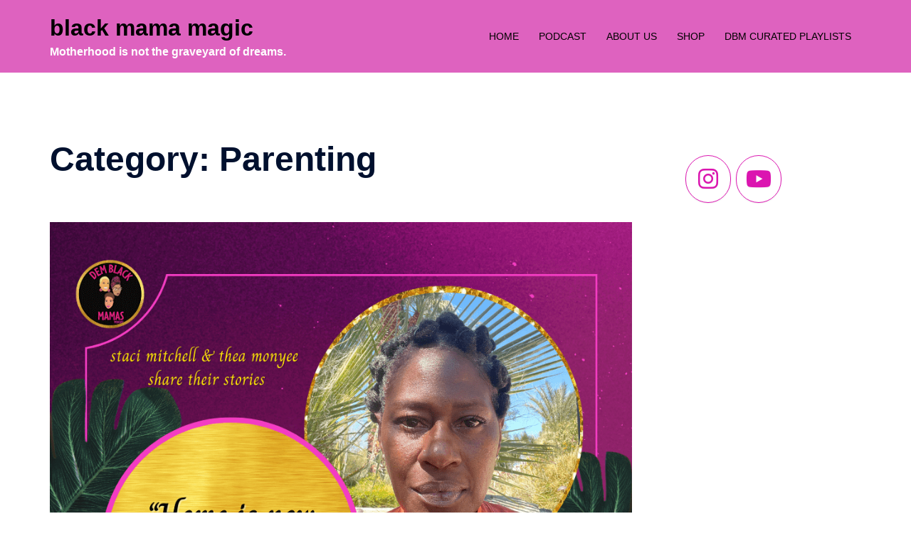

--- FILE ---
content_type: text/css
request_url: https://demblackmamas.com/wp-content/uploads/siteorigin-widgets/sow-social-media-buttons-atom-b0a2d29102aa.css?ver=6.8.3
body_size: -24
content:
.so-widget-sow-social-media-buttons-atom-b0a2d29102aa .social-media-button-container {
  zoom: 1;
  text-align: left;
  /*
	&:after {
		content:"";
		display:inline-block;
		width:100%;
	}
	*/
}
.so-widget-sow-social-media-buttons-atom-b0a2d29102aa .social-media-button-container:before {
  content: '';
  display: block;
}
.so-widget-sow-social-media-buttons-atom-b0a2d29102aa .social-media-button-container:after {
  content: '';
  display: table;
  clear: both;
}
@media (max-width: 780px) {
  .so-widget-sow-social-media-buttons-atom-b0a2d29102aa .social-media-button-container {
    text-align: left;
  }
}
.so-widget-sow-social-media-buttons-atom-b0a2d29102aa .sow-social-media-button-instagram-0 {
  border: 1px solid;
  -webkit-box-shadow: inset 0 1px 0 rgba(255,255,255,0.2), 0 1px 2px rgba(0,0,0,0.065);
  -moz-box-shadow: inset 0 1px 0 rgba(255,255,255,0.2), 0 1px 2px rgba(0,0,0,0.065);
  box-shadow: inset 0 1px 0 rgba(255,255,255,0.2), 0 1px 2px rgba(0,0,0,0.065);
  text-shadow: 0 1px 0 rgba(0, 0, 0, 0.05);
  color: #db15b0 !important;
}
.so-widget-sow-social-media-buttons-atom-b0a2d29102aa .sow-social-media-button-instagram-0.ow-button-hover:focus,
.so-widget-sow-social-media-buttons-atom-b0a2d29102aa .sow-social-media-button-instagram-0.ow-button-hover:hover {
  color: #db15b0 !important;
}
.so-widget-sow-social-media-buttons-atom-b0a2d29102aa .sow-social-media-button-youtube-0 {
  border: 1px solid;
  -webkit-box-shadow: inset 0 1px 0 rgba(255,255,255,0.2), 0 1px 2px rgba(0,0,0,0.065);
  -moz-box-shadow: inset 0 1px 0 rgba(255,255,255,0.2), 0 1px 2px rgba(0,0,0,0.065);
  box-shadow: inset 0 1px 0 rgba(255,255,255,0.2), 0 1px 2px rgba(0,0,0,0.065);
  text-shadow: 0 1px 0 rgba(0, 0, 0, 0.05);
  color: #db15b0 !important;
}
.so-widget-sow-social-media-buttons-atom-b0a2d29102aa .sow-social-media-button-youtube-0.ow-button-hover:focus,
.so-widget-sow-social-media-buttons-atom-b0a2d29102aa .sow-social-media-button-youtube-0.ow-button-hover:hover {
  color: #db15b0 !important;
}
.so-widget-sow-social-media-buttons-atom-b0a2d29102aa .sow-social-media-button {
  display: inline-block;
  font-size: 2em;
  line-height: 1em;
  margin: 0.1em 0.1em 0.1em 0;
  padding: 0.5em 0;
  width: 2em;
  text-align: center;
  vertical-align: middle;
  -webkit-border-radius: 1.5em;
  -moz-border-radius: 1.5em;
  border-radius: 1.5em;
}
.so-widget-sow-social-media-buttons-atom-b0a2d29102aa .sow-social-media-button .sow-icon-fontawesome {
  display: inline-block;
  height: 1em;
}

--- FILE ---
content_type: text/css
request_url: https://demblackmamas.com/wp-content/uploads/siteorigin-widgets/sow-social-media-buttons-atom-9f572097c547.css?ver=6.8.3
body_size: 25
content:
.so-widget-sow-social-media-buttons-atom-9f572097c547 .social-media-button-container {
  zoom: 1;
  text-align: left;
  /*
	&:after {
		content:"";
		display:inline-block;
		width:100%;
	}
	*/
}
.so-widget-sow-social-media-buttons-atom-9f572097c547 .social-media-button-container:before {
  content: '';
  display: block;
}
.so-widget-sow-social-media-buttons-atom-9f572097c547 .social-media-button-container:after {
  content: '';
  display: table;
  clear: both;
}
@media (max-width: 780px) {
  .so-widget-sow-social-media-buttons-atom-9f572097c547 .social-media-button-container {
    text-align: left;
  }
}
.so-widget-sow-social-media-buttons-atom-9f572097c547 .sow-social-media-button-instagram-0 {
  border: 1px solid;
  -webkit-box-shadow: inset 0 1px 0 rgba(255,255,255,0.2), 0 1px 2px rgba(0,0,0,0.065);
  -moz-box-shadow: inset 0 1px 0 rgba(255,255,255,0.2), 0 1px 2px rgba(0,0,0,0.065);
  box-shadow: inset 0 1px 0 rgba(255,255,255,0.2), 0 1px 2px rgba(0,0,0,0.065);
  text-shadow: 0 1px 0 rgba(0, 0, 0, 0.05);
  color: #db15b0 !important;
}
.so-widget-sow-social-media-buttons-atom-9f572097c547 .sow-social-media-button-instagram-0.ow-button-hover:focus,
.so-widget-sow-social-media-buttons-atom-9f572097c547 .sow-social-media-button-instagram-0.ow-button-hover:hover {
  color: #db15b0 !important;
}
.so-widget-sow-social-media-buttons-atom-9f572097c547 .sow-social-media-button-youtube-0 {
  border: 1px solid;
  -webkit-box-shadow: inset 0 1px 0 rgba(255,255,255,0.2), 0 1px 2px rgba(0,0,0,0.065);
  -moz-box-shadow: inset 0 1px 0 rgba(255,255,255,0.2), 0 1px 2px rgba(0,0,0,0.065);
  box-shadow: inset 0 1px 0 rgba(255,255,255,0.2), 0 1px 2px rgba(0,0,0,0.065);
  text-shadow: 0 1px 0 rgba(0, 0, 0, 0.05);
  color: #db15b0 !important;
}
.so-widget-sow-social-media-buttons-atom-9f572097c547 .sow-social-media-button-youtube-0.ow-button-hover:focus,
.so-widget-sow-social-media-buttons-atom-9f572097c547 .sow-social-media-button-youtube-0.ow-button-hover:hover {
  color: #db15b0 !important;
}
.so-widget-sow-social-media-buttons-atom-9f572097c547 .sow-social-media-button {
  display: inline-block;
  font-size: 2em;
  line-height: 1em;
  margin: 0.1em 0.1em 0.1em 0;
  padding: 0.5em 0;
  width: 2em;
  text-align: center;
  vertical-align: middle;
  -webkit-border-radius: 1.5em;
  -moz-border-radius: 1.5em;
  border-radius: 1.5em;
}
.so-widget-sow-social-media-buttons-atom-9f572097c547 .sow-social-media-button .sow-icon-fontawesome {
  display: inline-block;
  height: 1em;
}